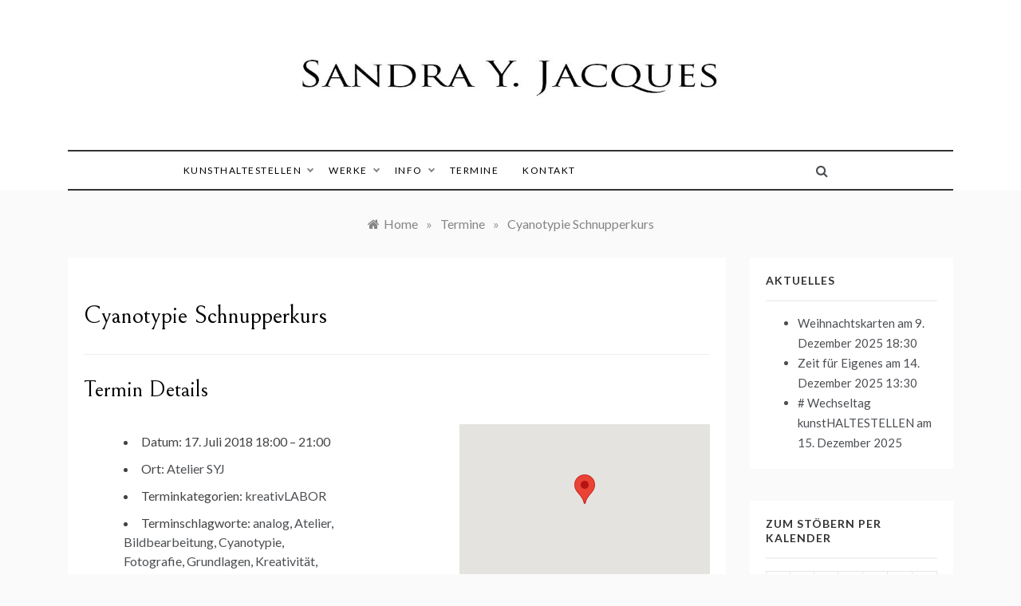

--- FILE ---
content_type: text/html; charset=UTF-8
request_url: https://www.dieweltimblick.de/events/termin/cyanotypie-schnupperkurs-11/
body_size: 16122
content:
<!doctype html>
<html lang="de">
<head><style>img.lazy{min-height:1px}</style><link href="https://www.dieweltimblick.de/wp-content/plugins/w3-total-cache/pub/js/lazyload.min.js" as="script">
	<meta charset="UTF-8">
	<meta name="viewport" content="width=device-width, initial-scale=1">
	<link rel="profile" href="https://gmpg.org/xfn/11">
	<meta name='robots' content='index, follow, max-image-preview:large, max-snippet:-1, max-video-preview:-1' />
	<style>img:is([sizes="auto" i], [sizes^="auto," i]) { contain-intrinsic-size: 3000px 1500px }</style>
	
	<!-- This site is optimized with the Yoast SEO plugin v26.2 - https://yoast.com/wordpress/plugins/seo/ -->
	<title>Cyanotypie Schnupperkurs | Sandra Y. Jacques</title>
	<link rel="canonical" href="https://www.dieweltimblick.de/events/termin/cyanotypie-schnupperkurs-11/" />
	<meta property="og:locale" content="de_DE" />
	<meta property="og:type" content="article" />
	<meta property="og:title" content="Cyanotypie Schnupperkurs | Sandra Y. Jacques" />
	<meta property="og:description" content="Termin Details Datum: 17. Juli 2018 18:00 &ndash; 21:00 Ort: Atelier SYJ Terminkategorien: kreativLABOR Terminschlagworte: analog, Atelier, Bildbearbeitung, Cyanotypie, Fotografie, Grundlagen, Kreativität, Schnupperkurs, Wahrnehmung Bereits 1842," />
	<meta property="og:url" content="https://www.dieweltimblick.de/events/termin/cyanotypie-schnupperkurs-11/" />
	<meta property="og:site_name" content="Sandra Y. Jacques" />
	<meta property="article:publisher" content="https://de-de.facebook.com/dieweltimblick" />
	<meta property="og:image" content="http://www.dieweltimblick.de/wp-content/uploads/2017/11/cysommer2018-1024x297.jpg" />
	<meta name="twitter:card" content="summary_large_image" />
	<meta name="twitter:label1" content="Geschätzte Lesezeit" />
	<meta name="twitter:data1" content="1 Minute" />
	<script type="application/ld+json" class="yoast-schema-graph">{"@context":"https://schema.org","@graph":[{"@type":"WebPage","@id":"https://www.dieweltimblick.de/events/termin/cyanotypie-schnupperkurs-11/","url":"https://www.dieweltimblick.de/events/termin/cyanotypie-schnupperkurs-11/","name":"Cyanotypie Schnupperkurs | Sandra Y. Jacques","isPartOf":{"@id":"https://www.dieweltimblick.de/#website"},"primaryImageOfPage":{"@id":"https://www.dieweltimblick.de/events/termin/cyanotypie-schnupperkurs-11/#primaryimage"},"image":{"@id":"https://www.dieweltimblick.de/events/termin/cyanotypie-schnupperkurs-11/#primaryimage"},"thumbnailUrl":"http://www.dieweltimblick.de/wp-content/uploads/2017/11/cysommer2018-1024x297.jpg","datePublished":"2018-03-24T14:53:12+00:00","breadcrumb":{"@id":"https://www.dieweltimblick.de/events/termin/cyanotypie-schnupperkurs-11/#breadcrumb"},"inLanguage":"de","potentialAction":[{"@type":"ReadAction","target":["https://www.dieweltimblick.de/events/termin/cyanotypie-schnupperkurs-11/"]}]},{"@type":"ImageObject","inLanguage":"de","@id":"https://www.dieweltimblick.de/events/termin/cyanotypie-schnupperkurs-11/#primaryimage","url":"http://www.dieweltimblick.de/wp-content/uploads/2017/11/cysommer2018-1024x297.jpg","contentUrl":"http://www.dieweltimblick.de/wp-content/uploads/2017/11/cysommer2018-1024x297.jpg"},{"@type":"BreadcrumbList","@id":"https://www.dieweltimblick.de/events/termin/cyanotypie-schnupperkurs-11/#breadcrumb","itemListElement":[{"@type":"ListItem","position":1,"name":"Startseite","item":"https://www.dieweltimblick.de/"},{"@type":"ListItem","position":2,"name":"Termine","item":"https://www.dieweltimblick.de/events/termine/"},{"@type":"ListItem","position":3,"name":"Cyanotypie Schnupperkurs"}]},{"@type":"WebSite","@id":"https://www.dieweltimblick.de/#website","url":"https://www.dieweltimblick.de/","name":"Sandra Y. Jacques","description":"Die Welt im Blick","publisher":{"@id":"https://www.dieweltimblick.de/#/schema/person/30f5924387dd51cd9c9de839f1aa6e69"},"alternateName":"Sandra Jacques","potentialAction":[{"@type":"SearchAction","target":{"@type":"EntryPoint","urlTemplate":"https://www.dieweltimblick.de/?s={search_term_string}"},"query-input":{"@type":"PropertyValueSpecification","valueRequired":true,"valueName":"search_term_string"}}],"inLanguage":"de"},{"@type":["Person","Organization"],"@id":"https://www.dieweltimblick.de/#/schema/person/30f5924387dd51cd9c9de839f1aa6e69","name":"Sandra Jacques","image":{"@type":"ImageObject","inLanguage":"de","@id":"https://www.dieweltimblick.de/#/schema/person/image/","url":"https://www.dieweltimblick.de/wp-content/uploads/2022/07/cropped-syj-schriftzug.jpg","contentUrl":"https://www.dieweltimblick.de/wp-content/uploads/2022/07/cropped-syj-schriftzug.jpg","width":1000,"height":126,"caption":"Sandra Jacques"},"logo":{"@id":"https://www.dieweltimblick.de/#/schema/person/image/"},"sameAs":["https://de-de.facebook.com/dieweltimblick","https://www.instagram.com/hexenwunsch","https://de.linkedin.com/in/sandra-y-jacques","https://www.pinterest.de/sandrayjacques"]}]}</script>
	<!-- / Yoast SEO plugin. -->


<link rel='dns-prefetch' href='//www.dieweltimblick.de' />
<link rel='dns-prefetch' href='//fonts.googleapis.com' />
<link rel='preconnect' href='//c0.wp.com' />
<link rel="alternate" type="application/rss+xml" title="Sandra Y. Jacques &raquo; Feed" href="https://www.dieweltimblick.de/feed/" />
<link rel="alternate" type="application/rss+xml" title="Sandra Y. Jacques &raquo; Kommentar-Feed" href="https://www.dieweltimblick.de/comments/feed/" />
<script type="text/javascript">
/* <![CDATA[ */
window._wpemojiSettings = {"baseUrl":"https:\/\/s.w.org\/images\/core\/emoji\/16.0.1\/72x72\/","ext":".png","svgUrl":"https:\/\/s.w.org\/images\/core\/emoji\/16.0.1\/svg\/","svgExt":".svg","source":{"concatemoji":"https:\/\/www.dieweltimblick.de\/wp-includes\/js\/wp-emoji-release.min.js?ver=6.8.2"}};
/*! This file is auto-generated */
!function(s,n){var o,i,e;function c(e){try{var t={supportTests:e,timestamp:(new Date).valueOf()};sessionStorage.setItem(o,JSON.stringify(t))}catch(e){}}function p(e,t,n){e.clearRect(0,0,e.canvas.width,e.canvas.height),e.fillText(t,0,0);var t=new Uint32Array(e.getImageData(0,0,e.canvas.width,e.canvas.height).data),a=(e.clearRect(0,0,e.canvas.width,e.canvas.height),e.fillText(n,0,0),new Uint32Array(e.getImageData(0,0,e.canvas.width,e.canvas.height).data));return t.every(function(e,t){return e===a[t]})}function u(e,t){e.clearRect(0,0,e.canvas.width,e.canvas.height),e.fillText(t,0,0);for(var n=e.getImageData(16,16,1,1),a=0;a<n.data.length;a++)if(0!==n.data[a])return!1;return!0}function f(e,t,n,a){switch(t){case"flag":return n(e,"\ud83c\udff3\ufe0f\u200d\u26a7\ufe0f","\ud83c\udff3\ufe0f\u200b\u26a7\ufe0f")?!1:!n(e,"\ud83c\udde8\ud83c\uddf6","\ud83c\udde8\u200b\ud83c\uddf6")&&!n(e,"\ud83c\udff4\udb40\udc67\udb40\udc62\udb40\udc65\udb40\udc6e\udb40\udc67\udb40\udc7f","\ud83c\udff4\u200b\udb40\udc67\u200b\udb40\udc62\u200b\udb40\udc65\u200b\udb40\udc6e\u200b\udb40\udc67\u200b\udb40\udc7f");case"emoji":return!a(e,"\ud83e\udedf")}return!1}function g(e,t,n,a){var r="undefined"!=typeof WorkerGlobalScope&&self instanceof WorkerGlobalScope?new OffscreenCanvas(300,150):s.createElement("canvas"),o=r.getContext("2d",{willReadFrequently:!0}),i=(o.textBaseline="top",o.font="600 32px Arial",{});return e.forEach(function(e){i[e]=t(o,e,n,a)}),i}function t(e){var t=s.createElement("script");t.src=e,t.defer=!0,s.head.appendChild(t)}"undefined"!=typeof Promise&&(o="wpEmojiSettingsSupports",i=["flag","emoji"],n.supports={everything:!0,everythingExceptFlag:!0},e=new Promise(function(e){s.addEventListener("DOMContentLoaded",e,{once:!0})}),new Promise(function(t){var n=function(){try{var e=JSON.parse(sessionStorage.getItem(o));if("object"==typeof e&&"number"==typeof e.timestamp&&(new Date).valueOf()<e.timestamp+604800&&"object"==typeof e.supportTests)return e.supportTests}catch(e){}return null}();if(!n){if("undefined"!=typeof Worker&&"undefined"!=typeof OffscreenCanvas&&"undefined"!=typeof URL&&URL.createObjectURL&&"undefined"!=typeof Blob)try{var e="postMessage("+g.toString()+"("+[JSON.stringify(i),f.toString(),p.toString(),u.toString()].join(",")+"));",a=new Blob([e],{type:"text/javascript"}),r=new Worker(URL.createObjectURL(a),{name:"wpTestEmojiSupports"});return void(r.onmessage=function(e){c(n=e.data),r.terminate(),t(n)})}catch(e){}c(n=g(i,f,p,u))}t(n)}).then(function(e){for(var t in e)n.supports[t]=e[t],n.supports.everything=n.supports.everything&&n.supports[t],"flag"!==t&&(n.supports.everythingExceptFlag=n.supports.everythingExceptFlag&&n.supports[t]);n.supports.everythingExceptFlag=n.supports.everythingExceptFlag&&!n.supports.flag,n.DOMReady=!1,n.readyCallback=function(){n.DOMReady=!0}}).then(function(){return e}).then(function(){var e;n.supports.everything||(n.readyCallback(),(e=n.source||{}).concatemoji?t(e.concatemoji):e.wpemoji&&e.twemoji&&(t(e.twemoji),t(e.wpemoji)))}))}((window,document),window._wpemojiSettings);
/* ]]> */
</script>
<link rel='stylesheet' id='jetpack_related-posts-css' href='https://c0.wp.com/p/jetpack/15.2/modules/related-posts/related-posts.css' type='text/css' media='all' />
<style id='wp-emoji-styles-inline-css' type='text/css'>

	img.wp-smiley, img.emoji {
		display: inline !important;
		border: none !important;
		box-shadow: none !important;
		height: 1em !important;
		width: 1em !important;
		margin: 0 0.07em !important;
		vertical-align: -0.1em !important;
		background: none !important;
		padding: 0 !important;
	}
</style>
<link rel='stylesheet' id='wp-block-library-css' href='https://c0.wp.com/c/6.8.2/wp-includes/css/dist/block-library/style.min.css' type='text/css' media='all' />
<style id='wp-block-library-theme-inline-css' type='text/css'>
.wp-block-audio :where(figcaption){color:#555;font-size:13px;text-align:center}.is-dark-theme .wp-block-audio :where(figcaption){color:#ffffffa6}.wp-block-audio{margin:0 0 1em}.wp-block-code{border:1px solid #ccc;border-radius:4px;font-family:Menlo,Consolas,monaco,monospace;padding:.8em 1em}.wp-block-embed :where(figcaption){color:#555;font-size:13px;text-align:center}.is-dark-theme .wp-block-embed :where(figcaption){color:#ffffffa6}.wp-block-embed{margin:0 0 1em}.blocks-gallery-caption{color:#555;font-size:13px;text-align:center}.is-dark-theme .blocks-gallery-caption{color:#ffffffa6}:root :where(.wp-block-image figcaption){color:#555;font-size:13px;text-align:center}.is-dark-theme :root :where(.wp-block-image figcaption){color:#ffffffa6}.wp-block-image{margin:0 0 1em}.wp-block-pullquote{border-bottom:4px solid;border-top:4px solid;color:currentColor;margin-bottom:1.75em}.wp-block-pullquote cite,.wp-block-pullquote footer,.wp-block-pullquote__citation{color:currentColor;font-size:.8125em;font-style:normal;text-transform:uppercase}.wp-block-quote{border-left:.25em solid;margin:0 0 1.75em;padding-left:1em}.wp-block-quote cite,.wp-block-quote footer{color:currentColor;font-size:.8125em;font-style:normal;position:relative}.wp-block-quote:where(.has-text-align-right){border-left:none;border-right:.25em solid;padding-left:0;padding-right:1em}.wp-block-quote:where(.has-text-align-center){border:none;padding-left:0}.wp-block-quote.is-large,.wp-block-quote.is-style-large,.wp-block-quote:where(.is-style-plain){border:none}.wp-block-search .wp-block-search__label{font-weight:700}.wp-block-search__button{border:1px solid #ccc;padding:.375em .625em}:where(.wp-block-group.has-background){padding:1.25em 2.375em}.wp-block-separator.has-css-opacity{opacity:.4}.wp-block-separator{border:none;border-bottom:2px solid;margin-left:auto;margin-right:auto}.wp-block-separator.has-alpha-channel-opacity{opacity:1}.wp-block-separator:not(.is-style-wide):not(.is-style-dots){width:100px}.wp-block-separator.has-background:not(.is-style-dots){border-bottom:none;height:1px}.wp-block-separator.has-background:not(.is-style-wide):not(.is-style-dots){height:2px}.wp-block-table{margin:0 0 1em}.wp-block-table td,.wp-block-table th{word-break:normal}.wp-block-table :where(figcaption){color:#555;font-size:13px;text-align:center}.is-dark-theme .wp-block-table :where(figcaption){color:#ffffffa6}.wp-block-video :where(figcaption){color:#555;font-size:13px;text-align:center}.is-dark-theme .wp-block-video :where(figcaption){color:#ffffffa6}.wp-block-video{margin:0 0 1em}:root :where(.wp-block-template-part.has-background){margin-bottom:0;margin-top:0;padding:1.25em 2.375em}
</style>
<style id='classic-theme-styles-inline-css' type='text/css'>
/*! This file is auto-generated */
.wp-block-button__link{color:#fff;background-color:#32373c;border-radius:9999px;box-shadow:none;text-decoration:none;padding:calc(.667em + 2px) calc(1.333em + 2px);font-size:1.125em}.wp-block-file__button{background:#32373c;color:#fff;text-decoration:none}
</style>
<link rel='stylesheet' id='mediaelement-css' href='https://c0.wp.com/c/6.8.2/wp-includes/js/mediaelement/mediaelementplayer-legacy.min.css' type='text/css' media='all' />
<link rel='stylesheet' id='wp-mediaelement-css' href='https://c0.wp.com/c/6.8.2/wp-includes/js/mediaelement/wp-mediaelement.min.css' type='text/css' media='all' />
<style id='jetpack-sharing-buttons-style-inline-css' type='text/css'>
.jetpack-sharing-buttons__services-list{display:flex;flex-direction:row;flex-wrap:wrap;gap:0;list-style-type:none;margin:5px;padding:0}.jetpack-sharing-buttons__services-list.has-small-icon-size{font-size:12px}.jetpack-sharing-buttons__services-list.has-normal-icon-size{font-size:16px}.jetpack-sharing-buttons__services-list.has-large-icon-size{font-size:24px}.jetpack-sharing-buttons__services-list.has-huge-icon-size{font-size:36px}@media print{.jetpack-sharing-buttons__services-list{display:none!important}}.editor-styles-wrapper .wp-block-jetpack-sharing-buttons{gap:0;padding-inline-start:0}ul.jetpack-sharing-buttons__services-list.has-background{padding:1.25em 2.375em}
</style>
<style id='global-styles-inline-css' type='text/css'>
:root{--wp--preset--aspect-ratio--square: 1;--wp--preset--aspect-ratio--4-3: 4/3;--wp--preset--aspect-ratio--3-4: 3/4;--wp--preset--aspect-ratio--3-2: 3/2;--wp--preset--aspect-ratio--2-3: 2/3;--wp--preset--aspect-ratio--16-9: 16/9;--wp--preset--aspect-ratio--9-16: 9/16;--wp--preset--color--black: #000000;--wp--preset--color--cyan-bluish-gray: #abb8c3;--wp--preset--color--white: #ffffff;--wp--preset--color--pale-pink: #f78da7;--wp--preset--color--vivid-red: #cf2e2e;--wp--preset--color--luminous-vivid-orange: #ff6900;--wp--preset--color--luminous-vivid-amber: #fcb900;--wp--preset--color--light-green-cyan: #7bdcb5;--wp--preset--color--vivid-green-cyan: #00d084;--wp--preset--color--pale-cyan-blue: #8ed1fc;--wp--preset--color--vivid-cyan-blue: #0693e3;--wp--preset--color--vivid-purple: #9b51e0;--wp--preset--gradient--vivid-cyan-blue-to-vivid-purple: linear-gradient(135deg,rgba(6,147,227,1) 0%,rgb(155,81,224) 100%);--wp--preset--gradient--light-green-cyan-to-vivid-green-cyan: linear-gradient(135deg,rgb(122,220,180) 0%,rgb(0,208,130) 100%);--wp--preset--gradient--luminous-vivid-amber-to-luminous-vivid-orange: linear-gradient(135deg,rgba(252,185,0,1) 0%,rgba(255,105,0,1) 100%);--wp--preset--gradient--luminous-vivid-orange-to-vivid-red: linear-gradient(135deg,rgba(255,105,0,1) 0%,rgb(207,46,46) 100%);--wp--preset--gradient--very-light-gray-to-cyan-bluish-gray: linear-gradient(135deg,rgb(238,238,238) 0%,rgb(169,184,195) 100%);--wp--preset--gradient--cool-to-warm-spectrum: linear-gradient(135deg,rgb(74,234,220) 0%,rgb(151,120,209) 20%,rgb(207,42,186) 40%,rgb(238,44,130) 60%,rgb(251,105,98) 80%,rgb(254,248,76) 100%);--wp--preset--gradient--blush-light-purple: linear-gradient(135deg,rgb(255,206,236) 0%,rgb(152,150,240) 100%);--wp--preset--gradient--blush-bordeaux: linear-gradient(135deg,rgb(254,205,165) 0%,rgb(254,45,45) 50%,rgb(107,0,62) 100%);--wp--preset--gradient--luminous-dusk: linear-gradient(135deg,rgb(255,203,112) 0%,rgb(199,81,192) 50%,rgb(65,88,208) 100%);--wp--preset--gradient--pale-ocean: linear-gradient(135deg,rgb(255,245,203) 0%,rgb(182,227,212) 50%,rgb(51,167,181) 100%);--wp--preset--gradient--electric-grass: linear-gradient(135deg,rgb(202,248,128) 0%,rgb(113,206,126) 100%);--wp--preset--gradient--midnight: linear-gradient(135deg,rgb(2,3,129) 0%,rgb(40,116,252) 100%);--wp--preset--font-size--small: 16px;--wp--preset--font-size--medium: 20px;--wp--preset--font-size--large: 25px;--wp--preset--font-size--x-large: 42px;--wp--preset--font-size--larger: 35px;--wp--preset--spacing--20: 0.44rem;--wp--preset--spacing--30: 0.67rem;--wp--preset--spacing--40: 1rem;--wp--preset--spacing--50: 1.5rem;--wp--preset--spacing--60: 2.25rem;--wp--preset--spacing--70: 3.38rem;--wp--preset--spacing--80: 5.06rem;--wp--preset--shadow--natural: 6px 6px 9px rgba(0, 0, 0, 0.2);--wp--preset--shadow--deep: 12px 12px 50px rgba(0, 0, 0, 0.4);--wp--preset--shadow--sharp: 6px 6px 0px rgba(0, 0, 0, 0.2);--wp--preset--shadow--outlined: 6px 6px 0px -3px rgba(255, 255, 255, 1), 6px 6px rgba(0, 0, 0, 1);--wp--preset--shadow--crisp: 6px 6px 0px rgba(0, 0, 0, 1);}:where(.is-layout-flex){gap: 0.5em;}:where(.is-layout-grid){gap: 0.5em;}body .is-layout-flex{display: flex;}.is-layout-flex{flex-wrap: wrap;align-items: center;}.is-layout-flex > :is(*, div){margin: 0;}body .is-layout-grid{display: grid;}.is-layout-grid > :is(*, div){margin: 0;}:where(.wp-block-columns.is-layout-flex){gap: 2em;}:where(.wp-block-columns.is-layout-grid){gap: 2em;}:where(.wp-block-post-template.is-layout-flex){gap: 1.25em;}:where(.wp-block-post-template.is-layout-grid){gap: 1.25em;}.has-black-color{color: var(--wp--preset--color--black) !important;}.has-cyan-bluish-gray-color{color: var(--wp--preset--color--cyan-bluish-gray) !important;}.has-white-color{color: var(--wp--preset--color--white) !important;}.has-pale-pink-color{color: var(--wp--preset--color--pale-pink) !important;}.has-vivid-red-color{color: var(--wp--preset--color--vivid-red) !important;}.has-luminous-vivid-orange-color{color: var(--wp--preset--color--luminous-vivid-orange) !important;}.has-luminous-vivid-amber-color{color: var(--wp--preset--color--luminous-vivid-amber) !important;}.has-light-green-cyan-color{color: var(--wp--preset--color--light-green-cyan) !important;}.has-vivid-green-cyan-color{color: var(--wp--preset--color--vivid-green-cyan) !important;}.has-pale-cyan-blue-color{color: var(--wp--preset--color--pale-cyan-blue) !important;}.has-vivid-cyan-blue-color{color: var(--wp--preset--color--vivid-cyan-blue) !important;}.has-vivid-purple-color{color: var(--wp--preset--color--vivid-purple) !important;}.has-black-background-color{background-color: var(--wp--preset--color--black) !important;}.has-cyan-bluish-gray-background-color{background-color: var(--wp--preset--color--cyan-bluish-gray) !important;}.has-white-background-color{background-color: var(--wp--preset--color--white) !important;}.has-pale-pink-background-color{background-color: var(--wp--preset--color--pale-pink) !important;}.has-vivid-red-background-color{background-color: var(--wp--preset--color--vivid-red) !important;}.has-luminous-vivid-orange-background-color{background-color: var(--wp--preset--color--luminous-vivid-orange) !important;}.has-luminous-vivid-amber-background-color{background-color: var(--wp--preset--color--luminous-vivid-amber) !important;}.has-light-green-cyan-background-color{background-color: var(--wp--preset--color--light-green-cyan) !important;}.has-vivid-green-cyan-background-color{background-color: var(--wp--preset--color--vivid-green-cyan) !important;}.has-pale-cyan-blue-background-color{background-color: var(--wp--preset--color--pale-cyan-blue) !important;}.has-vivid-cyan-blue-background-color{background-color: var(--wp--preset--color--vivid-cyan-blue) !important;}.has-vivid-purple-background-color{background-color: var(--wp--preset--color--vivid-purple) !important;}.has-black-border-color{border-color: var(--wp--preset--color--black) !important;}.has-cyan-bluish-gray-border-color{border-color: var(--wp--preset--color--cyan-bluish-gray) !important;}.has-white-border-color{border-color: var(--wp--preset--color--white) !important;}.has-pale-pink-border-color{border-color: var(--wp--preset--color--pale-pink) !important;}.has-vivid-red-border-color{border-color: var(--wp--preset--color--vivid-red) !important;}.has-luminous-vivid-orange-border-color{border-color: var(--wp--preset--color--luminous-vivid-orange) !important;}.has-luminous-vivid-amber-border-color{border-color: var(--wp--preset--color--luminous-vivid-amber) !important;}.has-light-green-cyan-border-color{border-color: var(--wp--preset--color--light-green-cyan) !important;}.has-vivid-green-cyan-border-color{border-color: var(--wp--preset--color--vivid-green-cyan) !important;}.has-pale-cyan-blue-border-color{border-color: var(--wp--preset--color--pale-cyan-blue) !important;}.has-vivid-cyan-blue-border-color{border-color: var(--wp--preset--color--vivid-cyan-blue) !important;}.has-vivid-purple-border-color{border-color: var(--wp--preset--color--vivid-purple) !important;}.has-vivid-cyan-blue-to-vivid-purple-gradient-background{background: var(--wp--preset--gradient--vivid-cyan-blue-to-vivid-purple) !important;}.has-light-green-cyan-to-vivid-green-cyan-gradient-background{background: var(--wp--preset--gradient--light-green-cyan-to-vivid-green-cyan) !important;}.has-luminous-vivid-amber-to-luminous-vivid-orange-gradient-background{background: var(--wp--preset--gradient--luminous-vivid-amber-to-luminous-vivid-orange) !important;}.has-luminous-vivid-orange-to-vivid-red-gradient-background{background: var(--wp--preset--gradient--luminous-vivid-orange-to-vivid-red) !important;}.has-very-light-gray-to-cyan-bluish-gray-gradient-background{background: var(--wp--preset--gradient--very-light-gray-to-cyan-bluish-gray) !important;}.has-cool-to-warm-spectrum-gradient-background{background: var(--wp--preset--gradient--cool-to-warm-spectrum) !important;}.has-blush-light-purple-gradient-background{background: var(--wp--preset--gradient--blush-light-purple) !important;}.has-blush-bordeaux-gradient-background{background: var(--wp--preset--gradient--blush-bordeaux) !important;}.has-luminous-dusk-gradient-background{background: var(--wp--preset--gradient--luminous-dusk) !important;}.has-pale-ocean-gradient-background{background: var(--wp--preset--gradient--pale-ocean) !important;}.has-electric-grass-gradient-background{background: var(--wp--preset--gradient--electric-grass) !important;}.has-midnight-gradient-background{background: var(--wp--preset--gradient--midnight) !important;}.has-small-font-size{font-size: var(--wp--preset--font-size--small) !important;}.has-medium-font-size{font-size: var(--wp--preset--font-size--medium) !important;}.has-large-font-size{font-size: var(--wp--preset--font-size--large) !important;}.has-x-large-font-size{font-size: var(--wp--preset--font-size--x-large) !important;}
:where(.wp-block-post-template.is-layout-flex){gap: 1.25em;}:where(.wp-block-post-template.is-layout-grid){gap: 1.25em;}
:where(.wp-block-columns.is-layout-flex){gap: 2em;}:where(.wp-block-columns.is-layout-grid){gap: 2em;}
:root :where(.wp-block-pullquote){font-size: 1.5em;line-height: 1.6;}
</style>
<link rel='stylesheet' id='promos-body-css' href='//fonts.googleapis.com/css?family=Lato:400,500,700&#038;display=swap' type='text/css' media='all' />
<link rel='stylesheet' id='promos-heading-css' href='//fonts.googleapis.com/css2?family=Bellefair&#038;display=swap' type='text/css' media='all' />
<link rel='stylesheet' id='promos-sign-css' href='//fonts.googleapis.com/css?family=Monsieur+La+Doulaise&#038;display=swap' type='text/css' media='all' />
<link rel='stylesheet' id='font-awesome-css' href='https://www.dieweltimblick.de/wp-content/themes/promos/css/font-awesome.min.css?ver=4.5.0' type='text/css' media='all' />
<link rel='stylesheet' id='grid-css-css' href='https://www.dieweltimblick.de/wp-content/themes/promos/css/bootstrap.css?ver=4.5.0' type='text/css' media='all' />
<link rel='stylesheet' id='slick-css' href='https://www.dieweltimblick.de/wp-content/themes/promos/assets/css/slick.css?ver=4.5.0' type='text/css' media='all' />
<link rel='stylesheet' id='promos-style-css' href='https://www.dieweltimblick.de/wp-content/themes/promos/style.css?ver=6.8.2' type='text/css' media='all' />
<style id='promos-style-inline-css' type='text/css'>
.byline, .comments-link { clip: rect(1px, 1px, 1px, 1px); height: 1px; position: absolute; overflow: hidden; width: 1px; }

            #toTop,
            a.effect:before,
            .mc4wp-form-fields input[type='submit'],
            .show-more,
            .modern-slider .slide-wrap .more-btn,
            a.link-format, .comment-form #submit,
            .comment-form #submit:hover, 
            .comment-form #submit:focus,
            .meta_bottom .post-share a:hover,
            .pagination .page-numbers.current,
            .modern-slider .slick-dots li.slick-active button,
            .tabs-nav li:before,
            .footer-wrap .widget-title:after,
            .post-slider-section .s-cat,
            .bottom-caption .slick-current .slider-items span,
            aarticle.format-status .post-content .post-format::after,
            article.format-chat .post-content .post-format::after, 
            article.format-link .post-content .post-format::after,
            article.format-standard .post-content .post-format::after, 
            article.format-image .post-content .post-format::after, 
            article.hentry.sticky .post-content .post-format::after, 
            article.format-video .post-content .post-format::after, 
            article.format-gallery .post-content .post-format::after, 
            article.format-audio .post-content .post-format::after, 
            article.format-quote .post-content .post-format::after,
            .post-excerpt .more-link { 
                background-color: #af9b00; 
                border-color: #af9b00;
            }
            #author:active, 
            #email:active, 
            #url:active, 
            #comment:active, 
            #author:focus, 
            #email:focus, 
            #url:focus, 
            #comment:focus,
            #author:hover, 
            #email:hover, 
            #url:hover, 
            #comment:hover{  
                border-color: #af9b00;
            }
            .comment-form .logged-in-as a:last-child:hover, 
            .comment-form .logged-in-as a:last-child:focus,
            .post-cats > span a:hover, 
            .post-cats > span a:focus,
            .main-header a:hover, 
            .main-header a:focus, 
            .main-header a:active,
            .top-menu > ul > li > a:hover,
            .main-menu ul ul li:hover > a,
            .main-menu ul li.current-menu-item > a, 
            .header-2 .main-menu > ul > li.current-menu-item > a,
            .main-menu ul li:hover > a,
            .post-navigation .nav-links a:hover, 
            .post-navigation .nav-links a:focus,
            .tabs-nav li.tab-active a, 
            .tabs-nav li.tab-active,
            .tabs-nav li.tab-active a, 
            .tabs-nav li.tab-active,
            ul.trail-items li a:hover span,
            .author-socials a:hover,
            .post-date a:focus, 
            .post-date a:hover,
            .post-excerpt a:hover, 
            .post-excerpt a:focus, 
            .content a:hover, 
            .content a:focus,
            .post-footer > span a:hover, 
            .post-footer > span a:focus,
            .widget a:hover, 
            .widget a:focus,
            .footer-menu li a:hover, 
            .footer-menu li a:focus,
            .footer-social-links a:hover,
            .footer-social-links a:focus,
            .site-footer a:hover, 
            .tags-links a,
            .tags-links i,
            .post-cats > span i,
            .promo-three .post-category a,
            .site-footer a:focus, .content-area p a{ 
                color : #af9b00; 
            }
            .header-1 .head_one .logo{ 
                max-width : 700px; 
            }
            .header-image:before { 
                background-color : #d1d1d1; 
            }
            .header-image:before { 
                opacity : 0.1; 
            }
            .header-1 .header-image .head_one { 
                min-height : 89px; 
            }
</style>
<link rel='stylesheet' id='newsletter-css' href='https://www.dieweltimblick.de/wp-content/plugins/newsletter/style.css?ver=9.0.7' type='text/css' media='all' />
<script type="text/javascript" id="jetpack_related-posts-js-extra">
/* <![CDATA[ */
var related_posts_js_options = {"post_heading":"h4"};
/* ]]> */
</script>
<script type="text/javascript" src="https://c0.wp.com/p/jetpack/15.2/_inc/build/related-posts/related-posts.min.js" id="jetpack_related-posts-js"></script>
<script type="text/javascript" src="https://c0.wp.com/c/6.8.2/wp-includes/js/jquery/jquery.min.js" id="jquery-core-js"></script>
<script type="text/javascript" src="https://c0.wp.com/c/6.8.2/wp-includes/js/jquery/jquery-migrate.min.js" id="jquery-migrate-js"></script>
<script type="text/javascript" src="https://www.dieweltimblick.de/wp-content/themes/promos/assets/js/slick.js?ver=4.6.0" id="slick-js"></script>
<link rel="https://api.w.org/" href="https://www.dieweltimblick.de/wp-json/" /><link rel="EditURI" type="application/rsd+xml" title="RSD" href="https://www.dieweltimblick.de/xmlrpc.php?rsd" />
<meta name="generator" content="WordPress 6.8.2" />
<link rel='shortlink' href='https://www.dieweltimblick.de/?p=2085' />
<link rel="alternate" title="oEmbed (JSON)" type="application/json+oembed" href="https://www.dieweltimblick.de/wp-json/oembed/1.0/embed?url=https%3A%2F%2Fwww.dieweltimblick.de%2Fevents%2Ftermin%2Fcyanotypie-schnupperkurs-11%2F" />
<link rel="alternate" title="oEmbed (XML)" type="text/xml+oembed" href="https://www.dieweltimblick.de/wp-json/oembed/1.0/embed?url=https%3A%2F%2Fwww.dieweltimblick.de%2Fevents%2Ftermin%2Fcyanotypie-schnupperkurs-11%2F&#038;format=xml" />
		<style type="text/css">
					.site-title,
			.site-description {
				position: absolute;
				clip: rect(1px, 1px, 1px, 1px);
			}
				</style>
		<link rel="icon" href="https://www.dieweltimblick.de/wp-content/uploads/2017/10/ico-logo512-1-100x100.png" sizes="32x32" />
<link rel="icon" href="https://www.dieweltimblick.de/wp-content/uploads/2017/10/ico-logo512-1.png" sizes="192x192" />
<link rel="apple-touch-icon" href="https://www.dieweltimblick.de/wp-content/uploads/2017/10/ico-logo512-1.png" />
<meta name="msapplication-TileImage" content="https://www.dieweltimblick.de/wp-content/uploads/2017/10/ico-logo512-1.png" />
</head>

<body class="wp-singular event-template-default single single-event postid-2085 wp-custom-logo wp-embed-responsive wp-theme-promos at-sticky-sidebar single-right-sidebar right-sidebar author-hidden comment-hidden">
<div id="page" class="site ">
	<a class="skip-link screen-reader-text" href="#content">Skip to content</a>

	
<header class="header-1">	
		<section class="main-header  lazy" style="background-image:url(); background-size: cover; background-position: center; background-repeat: no-repeat;" data-bg="">
		<div class="head_one clearfix">
			<div class="container">
				<div class="logo">
					<a href="https://www.dieweltimblick.de/" class="custom-logo-link" rel="home"><img width="1000" height="126" src="data:image/svg+xml,%3Csvg%20xmlns='http://www.w3.org/2000/svg'%20viewBox='0%200%201000%20126'%3E%3C/svg%3E" data-src="https://www.dieweltimblick.de/wp-content/uploads/2022/07/cropped-syj-schriftzug.jpg" class="custom-logo lazy" alt="Sandra Y. Jacques" decoding="async" fetchpriority="high" data-srcset="https://www.dieweltimblick.de/wp-content/uploads/2022/07/cropped-syj-schriftzug.jpg 1000w, https://www.dieweltimblick.de/wp-content/uploads/2022/07/cropped-syj-schriftzug-300x38.jpg 300w, https://www.dieweltimblick.de/wp-content/uploads/2022/07/cropped-syj-schriftzug-768x97.jpg 768w" data-sizes="(max-width: 1000px) 100vw, 1000px" /></a>					<h1 class="site-title"><a href="https://www.dieweltimblick.de/" rel="home">Sandra Y. Jacques</a></h1>
										<p class="site-description">Die Welt im Blick</p>
							</div><!-- .site-logo -->
		</div>
	</div>
	<div class="menu-area">
		<div class="container">					
			<nav id="site-navigation">
				<button class="bar-menu">
											<span class="berger"><span></span></span>
										</button>
				<div class="main-menu menu-caret">
					<ul id="primary-menu" class=""><li id="menu-item-42659" class="menu-item menu-item-type-post_type menu-item-object-page menu-item-has-children menu-item-42659"><a href="https://www.dieweltimblick.de/kunsthaltestellen/">kunstHALTESTELLEN</a>
<ul class="sub-menu">
	<li id="menu-item-42809" class="menu-item menu-item-type-post_type menu-item-object-page menu-item-42809"><a href="https://www.dieweltimblick.de/kunsthaltestellen/informationen/">Informationen</a></li>
	<li id="menu-item-42822" class="menu-item menu-item-type-post_type menu-item-object-page menu-item-42822"><a href="https://www.dieweltimblick.de/kunsthaltestellen/standorte/">Standorte</a></li>
	<li id="menu-item-42879" class="menu-item menu-item-type-post_type menu-item-object-page menu-item-42879"><a href="https://www.dieweltimblick.de/kunsthaltestellen/aktuelle-kunst/">aktuelle Kunst</a></li>
	<li id="menu-item-42878" class="menu-item menu-item-type-post_type menu-item-object-page menu-item-42878"><a href="https://www.dieweltimblick.de/kunsthaltestellen/termine-veranstaltungen/">Termine &amp; Veranstaltungen</a></li>
	<li id="menu-item-42778" class="menu-item menu-item-type-post_type menu-item-object-page menu-item-42778"><a href="https://www.dieweltimblick.de/kunsthaltestellen/bewerberfragebogen/">BewerberFragebogen</a></li>
	<li id="menu-item-42876" class="menu-item menu-item-type-post_type menu-item-object-page menu-item-42876"><a href="https://www.dieweltimblick.de/kunsthaltestellen/sponsoren-foerderer/">Sponsoren &amp; Förderer</a></li>
	<li id="menu-item-42877" class="menu-item menu-item-type-post_type menu-item-object-page menu-item-42877"><a href="https://www.dieweltimblick.de/kunsthaltestellen/archiv/">Archiv</a></li>
</ul>
</li>
<li id="menu-item-2593" class="menu-item menu-item-type-post_type menu-item-object-page menu-item-has-children menu-item-2593"><a href="https://www.dieweltimblick.de/werke/">Werke</a>
<ul class="sub-menu">
	<li id="menu-item-2585" class="menu-item menu-item-type-post_type menu-item-object-page menu-item-2585"><a href="https://www.dieweltimblick.de/fotografie/">Fotografie</a></li>
	<li id="menu-item-2584" class="menu-item menu-item-type-post_type menu-item-object-page menu-item-2584"><a href="https://www.dieweltimblick.de/cyanotypie/">Cyanotypie</a></li>
	<li id="menu-item-2583" class="menu-item menu-item-type-post_type menu-item-object-page menu-item-2583"><a href="https://www.dieweltimblick.de/objekte/">Objekte</a></li>
	<li id="menu-item-2582" class="menu-item menu-item-type-post_type menu-item-object-page menu-item-2582"><a href="https://www.dieweltimblick.de/freie-arbeiten/">freie Arbeiten</a></li>
</ul>
</li>
<li id="menu-item-2611" class="menu-item menu-item-type-post_type menu-item-object-page menu-item-has-children menu-item-2611"><a href="https://www.dieweltimblick.de/info/">Info</a>
<ul class="sub-menu">
	<li id="menu-item-2587" class="menu-item menu-item-type-post_type menu-item-object-page menu-item-2587"><a href="https://www.dieweltimblick.de/portrait/">Sandra Y. Jacques</a></li>
	<li id="menu-item-2638" class="menu-item menu-item-type-post_type menu-item-object-page menu-item-2638"><a href="https://www.dieweltimblick.de/ausstellungen/">Ausstellungen</a></li>
	<li id="menu-item-42484" class="menu-item menu-item-type-post_type menu-item-object-page menu-item-42484"><a href="https://www.dieweltimblick.de/auszeichnungen-foerderungen/">Auszeichnungen/ Förderungen</a></li>
	<li id="menu-item-2713" class="menu-item menu-item-type-post_type menu-item-object-page menu-item-2713"><a href="https://www.dieweltimblick.de/referenzen/">Referenzen</a></li>
</ul>
</li>
<li id="menu-item-2594" class="menu-item menu-item-type-post_type menu-item-object-page menu-item-2594"><a href="https://www.dieweltimblick.de/kalender/" title="https://www.dieweltimblick.de/events/termine/">Termine</a></li>
<li id="menu-item-2589" class="menu-item menu-item-type-post_type menu-item-object-page menu-item-2589"><a href="https://www.dieweltimblick.de/kontakt/">Kontakt</a></li>
</ul>				</div>
				<div class="right-block d-flex align-items-center">
																<div class="search-wrapper">					
							<div class="search-box">
								<a href="javascript:void(0);" class="s_click"><i class="fa fa-search first_click" aria-hidden="true" style="display: block;"></i></a>
								<a href="javascript:void(0);" class="s_click"><i class="fa fa-times second_click" aria-hidden="true" style="display: none;"></i></a>
							</div>
							<div class="search-box-text">
								<form role="search" method="get" class="search-form" action="https://www.dieweltimblick.de/">
				<label>
					<span class="screen-reader-text">Suche nach:</span>
					<input type="search" class="search-field" placeholder="Suchen …" value="" name="s" />
				</label>
				<input type="submit" class="search-submit" value="Suchen" />
			</form>							</div>				
						</div>
									</div>
			</nav><!-- #site-navigation -->
		</div>
	</div>
</setion><!-- #masthead -->
</header>


	 
        
    <section id="content" class="site-content posts-container">
    <div class="container">
        <div class="row">
			<div class="breadcrumbs-wrap">
				<div role="navigation" aria-label="Breadcrumbs" class="breadcrumb-trail breadcrumbs" itemprop="breadcrumb"><ul class="trail-items" itemscope itemtype="http://schema.org/BreadcrumbList"><meta name="numberOfItems" content="3" /><meta name="itemListOrder" content="Ascending" /><li itemprop="itemListElement" itemscope itemtype="http://schema.org/ListItem" class="trail-item trail-begin"><a href="https://www.dieweltimblick.de/" rel="home" itemprop="item"><span itemprop="name">Home</span></a><meta itemprop="position" content="1" /></li><span class="delim">»</span><li itemprop="itemListElement" itemscope itemtype="http://schema.org/ListItem" class="trail-item"><a href="https://www.dieweltimblick.de/events/termine/" itemprop="item"><span itemprop="name">Termine</span></a><meta itemprop="position" content="2" /></li><span class="delim">»</span><li itemprop="itemListElement" itemscope itemtype="http://schema.org/ListItem" class="trail-item trail-end"><a href="https://www.dieweltimblick.de/events/termin/cyanotypie-schnupperkurs-11/" itemprop="item"><span itemprop="name">Cyanotypie Schnupperkurs</span></a><meta itemprop="position" content="3" /></li><span class="delim">»</span></ul></div> 
			</div>
			<div id="primary" class="col-lg-9 content-area">
				<main id="main" class="site-main">
					<article id="post-2085" class="post-2085 event type-event status-publish hentry event-venue-atelier-syj event-category-kreativlabor event-tag-analog event-tag-atelier event-tag-bildbearbeitung event-tag-cyanotypie event-tag-fotografie event-tag-grundlagen event-tag-kreativitaet event-tag-schnupperkurs event-tag-wahrnehmung">
    <div class="post-wrap">
                <div class="post-media">
                    </div>
                <div class="post-content">
            <div class="post-cats">
                            </div>
            <h1 class="post-title entry-title">Cyanotypie Schnupperkurs</h1>            <div class="post-date">
                            </div>

            <div class="content post-excerpt entry-content clearfix">
                
<div class="eventorganiser-event-meta">

	<hr>

	<!-- Event details -->
	<h4>Termin Details</h4>

	<!-- Is event recurring or a single event -->
	
	<ul class="eo-event-meta">

					<!-- Single event -->
			<li><strong>Datum:</strong> <time itemprop="startDate" datetime="2018-07-17T18:00:00+02:00">17. Juli 2018 18:00</time> &ndash; <time itemprop="endDate" datetime="2018-07-17T21:00:00+02:00">21:00</time></li>
		
					<li><strong>Ort:</strong> <a href="https://www.dieweltimblick.de/events/orte/atelier-syj/"> Atelier SYJ</a></li>
		
					<li><strong>Terminkategorien:</strong> <a href="https://www.dieweltimblick.de/events/kategorien/kreativlabor/" rel="tag">kreativLABOR</a></li>
		
					<li><strong>Terminschlagworte:</strong> <a href="https://www.dieweltimblick.de/events/schlagworte/analog/" rel="tag">analog</a>, <a href="https://www.dieweltimblick.de/events/schlagworte/atelier/" rel="tag">Atelier</a>, <a href="https://www.dieweltimblick.de/events/schlagworte/bildbearbeitung/" rel="tag">Bildbearbeitung</a>, <a href="https://www.dieweltimblick.de/events/schlagworte/cyanotypie/" rel="tag">Cyanotypie</a>, <a href="https://www.dieweltimblick.de/events/schlagworte/fotografie/" rel="tag">Fotografie</a>, <a href="https://www.dieweltimblick.de/events/schlagworte/grundlagen/" rel="tag">Grundlagen</a>, <a href="https://www.dieweltimblick.de/events/schlagworte/kreativitaet/" rel="tag">Kreativität</a>, <a href="https://www.dieweltimblick.de/events/schlagworte/schnupperkurs/" rel="tag">Schnupperkurs</a>, <a href="https://www.dieweltimblick.de/events/schlagworte/wahrnehmung/" rel="tag">Wahrnehmung</a></li>
		
		
		
	</ul>

	<!-- Does the event have a venue? -->
			<!-- Display map -->
		<div class="eo-event-venue-map">
			<div class='eo-venue-map googlemap' id='eo_venue_map-2' style='height:200px;width:100%;' ></div>		</div>
	

	<div style="clear:both"></div>

	<hr>

</div><!-- .entry-meta -->
<p><img decoding="async" class="aligncenter wp-image-2077 size-large lazy" src="data:image/svg+xml,%3Csvg%20xmlns='http://www.w3.org/2000/svg'%20viewBox='0%200%20640%20186'%3E%3C/svg%3E" data-src="https://www.dieweltimblick.de/wp-content/uploads/2017/11/cysommer2018-1024x297.jpg" alt="cysommer2018" width="640" height="186" data-srcset="https://www.dieweltimblick.de/wp-content/uploads/2017/11/cysommer2018-1024x297.jpg 1024w, https://www.dieweltimblick.de/wp-content/uploads/2017/11/cysommer2018-600x174.jpg 600w, https://www.dieweltimblick.de/wp-content/uploads/2017/11/cysommer2018-300x87.jpg 300w, https://www.dieweltimblick.de/wp-content/uploads/2017/11/cysommer2018-768x223.jpg 768w, https://www.dieweltimblick.de/wp-content/uploads/2017/11/cysommer2018-420x122.jpg 420w, https://www.dieweltimblick.de/wp-content/uploads/2017/11/cysommer2018-900x261.jpg 900w, https://www.dieweltimblick.de/wp-content/uploads/2017/11/cysommer2018.jpg 1748w" data-sizes="(max-width: 640px) 100vw, 640px" /></p>
<div>Bereits 1842, also vor genau 175 Jahren, wurde diese Technik von Sir John Herschel entwickelt und danach durch die erste Fotografin Anna Atkins angewandt.</div>
<div>Die britische Naturwissenschaftlerin dokumentierte Farne und andere Pflanzen mit Cyanotypien und machte durch ihre Bücher diese fotografische Technik bekannt.</div>
<div></div>
<div>Die mit freiem Pinselstrich in Handarbeit hergestellten Werke sind jeweils Unikate und begeistern durch ihre besondere Anmutung.</div>
<div>Nicht verwunderlich also, dass dieses fotografische Edeldruckverfahren sich auch heute wieder einer wachsenden Beliebtheit erfreut.</div>
<div>
<p>In diesem Schnupperkurs gebe ich einen Einblick in den Ablauf des Herstellungsprozesses.<br />
Wer an dieser Technik dann Gefallen findet, darf sich gerne auch zu meinem Wochenendworkshop anmelden ;-)</p>
</div>
<p>In einer kleinen Gruppengröße von 2-4 Teilnehmern bleibt genügend Zeit für Fragen zur Technik und den vielfältigen Veredelungsvarianten.<br />
Gemeinsam werden wir experimentieren und Variationen herstellen.</p>
<p>Kursgebühr: 50,-€ + Materialverbrauch</p>
<p>Anmeldung und Infos <a href="mailto:workshop@dieweltimblick.de?subject=Schnupperkurs%20Cyanotypie%2017.07.2018">per Mail</a> oder <a href="https://www.dieweltimblick.de/syj/">Telefonisch</a></p>

<div id='jp-relatedposts' class='jp-relatedposts' >
	<h3 class="jp-relatedposts-headline"><em>Ähnliche Beiträge</em></h3>
</div>            </div><!-- .entry-content -->
            <footer class="post-footer entry-footer">
                                        <div class="meta_bottom">
            <div class="post-share">
                <a data-tooltip="Share it" class="ts-share"  target="_blank" href="https://www.facebook.com/sharer/sharer.php?u=https://www.dieweltimblick.de/events/termin/cyanotypie-schnupperkurs-11/"><i class="fa fa-facebook"></i>Facebook</a>
                <a data-tooltip="Tweet it" class="ts-share"  target="_blank" href="http://twitter.com/share?text=Cyanotypie%20Schnupperkurs&#038;url=https://www.dieweltimblick.de/events/termin/cyanotypie-schnupperkurs-11/"><i
                            class="fa fa-twitter"></i> Twitter</a>
                <a data-tooltip="Pin it" class="ts-share"  target="_blank" href="http://pinterest.com/pin/create/button/?url=https://www.dieweltimblick.de/events/termin/cyanotypie-schnupperkurs-11/&#038;media=&#038;description=Cyanotypie%20Schnupperkurs"><i
                            class="fa fa-pinterest"></i>Pinterest</a>
                <a data-tooltip="Share Now" class="ts-share"  target="_blank" href="http://www.linkedin.com/shareArticle?mini=true&#038;title=Cyanotypie%20Schnupperkurs&#038;url=https://www.dieweltimblick.de/events/termin/cyanotypie-schnupperkurs-11/"><i class="fa fa-linkedin"></i>Linkedin</a>
            </div>
        </div>
                        
            </footer><!-- .entry-footer -->
                    </div>
    </div>
</article><!-- #post-2085 -->				</main><!-- #main -->
			</div><!-- #primary -->
			<aside id="secondary" class="col-lg-3 widget-area side-right">
	<div class="sidebar-area">
		<section id="eo_event_list_widget-3" class="widget EO_Event_List_Widget"><h2 class="widget-title">Aktuelles</h2>

	<ul  class="eo-events eo-events-widget" > 

		
			
			<li class="eo-event-venue-atelier-zum-glueck eo-event-cat-homberg eo-event-tag-atelier eo-event-tag-druck eo-event-tag-kreativitaet eo-event-tag-kunst eo-event-tag-malerei eo-event-tag-mixedmedia eo-event-tag-vhs-vogelsberg eo-event-future" >
				<a href="https://www.dieweltimblick.de/events/termin/weihnachtskarten/">Weihnachtskarten</a> am 9. Dezember 2025 18:30			</li>

		
			
			<li class="eo-event-venue-schloss-homberg eo-event-cat-ausstellungen eo-event-tag-ausstelung eo-event-tag-fotografie eo-event-tag-fuer-erwachsene eo-event-tag-kunst eo-event-tag-selbstbildfotografie eo-event-tag-wahrnehmung eo-event-future" >
				<a href="https://www.dieweltimblick.de/events/termin/zeit-fuer-eigenes-2/">Zeit für Eigenes</a> am 14. Dezember 2025 13:30			</li>

		
			
			<li class="eo-event-venue-atelier-zum-glueck eo-event-cat-kunsthaltestellen eo-event-tag-ausstelung eo-event-tag-homberg eo-event-tag-kunst eo-event-tag-kunstaktion eo-event-tag-kunsthaltestellen eo-event-tag-wechseltag eo-event-future eo-all-day" >
				<a href="https://www.dieweltimblick.de/events/termin/wechseltag/"># Wechseltag kunstHALTESTELLEN</a> am 15. Dezember 2025			</li>

		
	</ul>

</section><section id="eo_calendar_widget-2" class="widget widget_calendar eo_widget_calendar"><h2 class="widget-title">zum Stöbern per Kalender</h2><div id='eo_calendar_widget-2_content' class='eo-widget-cal-wrap' data-eo-widget-cal-id='eo_calendar_widget-2' ><table id='wp-calendar'><caption> Dezember 2025 </caption><thead><tr><th title='Montag' scope='col'>M</th><th title='Dienstag' scope='col'>D</th><th title='Mittwoch' scope='col'>M</th><th title='Donnerstag' scope='col'>D</th><th title='Freitag' scope='col'>F</th><th title='Samstag' scope='col'>S</th><th title='Sonntag' scope='col'>S</th></tr></thead><tbody><tr><td data-eo-wc-date='2025-12-01' class='eo-past-date'> 1 </td><td data-eo-wc-date='2025-12-02' class='eo-past-date'> 2 </td><td data-eo-wc-date='2025-12-03' class='eo-past-date'> 3 </td><td data-eo-wc-date='2025-12-04' class='eo-past-date'> 4 </td><td data-eo-wc-date='2025-12-05' class='eo-past-date'> 5 </td><td data-eo-wc-date='2025-12-06' class='eo-past-date'> 6 </td><td data-eo-wc-date='2025-12-07' class='today event eo-event-venue-schloss-homberg eo-event-cat-ausstellungen eo-event-tag-ausstelung eo-event-tag-fotografie eo-event-tag-fuer-erwachsene eo-event-tag-kunst eo-event-tag-selbstbildfotografie eo-event-tag-wahrnehmung eo-event-past'> <a title='Zeit für Eigenes' href='https://www.dieweltimblick.de/events/termin/zeit-fuer-eigenes-2/'> 7 </a></td></tr><tr><td data-eo-wc-date='2025-12-08' class='eo-future-date'> 8 </td><td data-eo-wc-date='2025-12-09' class='eo-future-date event eo-event-venue-atelier-zum-glueck eo-event-cat-homberg eo-event-tag-atelier eo-event-tag-druck eo-event-tag-kreativitaet eo-event-tag-kunst eo-event-tag-malerei eo-event-tag-mixedmedia eo-event-tag-vhs-vogelsberg eo-event-future'> <a title='Weihnachtskarten' href='https://www.dieweltimblick.de/events/termin/weihnachtskarten/'> 9 </a></td><td data-eo-wc-date='2025-12-10' class='eo-future-date'> 10 </td><td data-eo-wc-date='2025-12-11' class='eo-future-date'> 11 </td><td data-eo-wc-date='2025-12-12' class='eo-future-date'> 12 </td><td data-eo-wc-date='2025-12-13' class='eo-future-date'> 13 </td><td data-eo-wc-date='2025-12-14' class='eo-future-date event eo-event-venue-schloss-homberg eo-event-cat-ausstellungen eo-event-tag-ausstelung eo-event-tag-fotografie eo-event-tag-fuer-erwachsene eo-event-tag-kunst eo-event-tag-selbstbildfotografie eo-event-tag-wahrnehmung eo-event-future'> <a title='Zeit für Eigenes' href='https://www.dieweltimblick.de/events/termin/zeit-fuer-eigenes-2/'> 14 </a></td></tr><tr><td data-eo-wc-date='2025-12-15' class='eo-future-date event eo-event-venue-atelier-zum-glueck eo-event-cat-kunsthaltestellen eo-event-tag-ausstelung eo-event-tag-homberg eo-event-tag-kunst eo-event-tag-kunstaktion eo-event-tag-kunsthaltestellen eo-event-tag-wechseltag eo-event-future eo-all-day'> <a title='# Wechseltag kunstHALTESTELLEN' href='https://www.dieweltimblick.de/events/termin/wechseltag/'> 15 </a></td><td data-eo-wc-date='2025-12-16' class='eo-future-date'> 16 </td><td data-eo-wc-date='2025-12-17' class='eo-future-date'> 17 </td><td data-eo-wc-date='2025-12-18' class='eo-future-date'> 18 </td><td data-eo-wc-date='2025-12-19' class='eo-future-date'> 19 </td><td data-eo-wc-date='2025-12-20' class='eo-future-date'> 20 </td><td data-eo-wc-date='2025-12-21' class='eo-future-date'> 21 </td></tr><tr><td data-eo-wc-date='2025-12-22' class='eo-future-date'> 22 </td><td data-eo-wc-date='2025-12-23' class='eo-future-date'> 23 </td><td data-eo-wc-date='2025-12-24' class='eo-future-date'> 24 </td><td data-eo-wc-date='2025-12-25' class='eo-future-date'> 25 </td><td data-eo-wc-date='2025-12-26' class='eo-future-date'> 26 </td><td data-eo-wc-date='2025-12-27' class='eo-future-date'> 27 </td><td data-eo-wc-date='2025-12-28' class='eo-future-date'> 28 </td></tr><tr><td data-eo-wc-date='2025-12-29' class='eo-future-date'> 29 </td><td data-eo-wc-date='2025-12-30' class='eo-future-date'> 30 </td><td data-eo-wc-date='2025-12-31' class='eo-future-date'> 31 </td><td class="pad eo-after-month" colspan="1">&nbsp;</td><td class="pad eo-after-month" colspan="1">&nbsp;</td><td class="pad eo-after-month" colspan="1">&nbsp;</td><td class="pad eo-after-month" colspan="1">&nbsp;</td></tr></tbody><tfoot><tr>
				<td id='eo-widget-prev-month' colspan='3'><a title='Voriger Monat' href='https://www.dieweltimblick.de?eo_month=2025-11'>&laquo; Nov.</a></td>
				<td class='pad'>&nbsp;</td>
				<td id='eo-widget-next-month' colspan='3'><a title='Nächster Monat' href='https://www.dieweltimblick.de?eo_month=2026-01'> Jan. &raquo; </a></td>
			</tr></tfoot></table></div></section><section id="tag_cloud-2" class="widget widget_tag_cloud"><h2 class="widget-title">Fotografien gibt es zu folgenden Themen zu entdecken</h2><div class="tagcloud"><a href="https://www.dieweltimblick.de/tag/architektur/" class="tag-cloud-link tag-link-3 tag-link-position-1" style="font-size: 18pt;" aria-label="Architektur (18 Einträge)">Architektur</a>
<a href="https://www.dieweltimblick.de/tag/armut/" class="tag-cloud-link tag-link-69 tag-link-position-2" style="font-size: 8pt;" aria-label="Armut (2 Einträge)">Armut</a>
<a href="https://www.dieweltimblick.de/tag/ausstellung/" class="tag-cloud-link tag-link-36 tag-link-position-3" style="font-size: 20.125pt;" aria-label="Ausstellung (27 Einträge)">Ausstellung</a>
<a href="https://www.dieweltimblick.de/tag/baden-baden/" class="tag-cloud-link tag-link-226 tag-link-position-4" style="font-size: 10.75pt;" aria-label="Baden-Baden (4 Einträge)">Baden-Baden</a>
<a href="https://www.dieweltimblick.de/tag/berufberufung/" class="tag-cloud-link tag-link-44 tag-link-position-5" style="font-size: 9.5pt;" aria-label="Beruf&amp;Berufung (3 Einträge)">Beruf&amp;Berufung</a>
<a href="https://www.dieweltimblick.de/tag/bild-des-monats/" class="tag-cloud-link tag-link-255 tag-link-position-6" style="font-size: 8pt;" aria-label="Bild des Monats (2 Einträge)">Bild des Monats</a>
<a href="https://www.dieweltimblick.de/tag/buch/" class="tag-cloud-link tag-link-157 tag-link-position-7" style="font-size: 8pt;" aria-label="Buch (2 Einträge)">Buch</a>
<a href="https://www.dieweltimblick.de/tag/bundeswehr/" class="tag-cloud-link tag-link-156 tag-link-position-8" style="font-size: 9.5pt;" aria-label="Bundeswehr (3 Einträge)">Bundeswehr</a>
<a href="https://www.dieweltimblick.de/tag/business/" class="tag-cloud-link tag-link-5 tag-link-position-9" style="font-size: 9.5pt;" aria-label="Business (3 Einträge)">Business</a>
<a href="https://www.dieweltimblick.de/tag/cyanotypie/" class="tag-cloud-link tag-link-174 tag-link-position-10" style="font-size: 15.875pt;" aria-label="Cyanotypie (12 Einträge)">Cyanotypie</a>
<a href="https://www.dieweltimblick.de/tag/design/" class="tag-cloud-link tag-link-184 tag-link-position-11" style="font-size: 13.875pt;" aria-label="Design (8 Einträge)">Design</a>
<a href="https://www.dieweltimblick.de/tag/druck/" class="tag-cloud-link tag-link-244 tag-link-position-12" style="font-size: 8pt;" aria-label="druck (2 Einträge)">druck</a>
<a href="https://www.dieweltimblick.de/tag/event/" class="tag-cloud-link tag-link-32 tag-link-position-13" style="font-size: 19.625pt;" aria-label="Event (25 Einträge)">Event</a>
<a href="https://www.dieweltimblick.de/tag/fotografie/" class="tag-cloud-link tag-link-240 tag-link-position-14" style="font-size: 13.25pt;" aria-label="Fotografie (7 Einträge)">Fotografie</a>
<a href="https://www.dieweltimblick.de/tag/frau/" class="tag-cloud-link tag-link-27 tag-link-position-15" style="font-size: 17.375pt;" aria-label="Frau (16 Einträge)">Frau</a>
<a href="https://www.dieweltimblick.de/tag/foerderung/" class="tag-cloud-link tag-link-278 tag-link-position-16" style="font-size: 9.5pt;" aria-label="Förderung (3 Einträge)">Förderung</a>
<a href="https://www.dieweltimblick.de/tag/gesellschaft-freunde-junger-kunst/" class="tag-cloud-link tag-link-239 tag-link-position-17" style="font-size: 8pt;" aria-label="Gesellschaft Freunde junger Kunst (2 Einträge)">Gesellschaft Freunde junger Kunst</a>
<a href="https://www.dieweltimblick.de/tag/handwerk/" class="tag-cloud-link tag-link-43 tag-link-position-18" style="font-size: 11.75pt;" aria-label="Handwerk (5 Einträge)">Handwerk</a>
<a href="https://www.dieweltimblick.de/tag/heimat/" class="tag-cloud-link tag-link-70 tag-link-position-19" style="font-size: 9.5pt;" aria-label="Heimat (3 Einträge)">Heimat</a>
<a href="https://www.dieweltimblick.de/tag/homberg-ohm-2/" class="tag-cloud-link tag-link-289 tag-link-position-20" style="font-size: 13.25pt;" aria-label="Homberg (Ohm) (7 Einträge)">Homberg (Ohm)</a>
<a href="https://www.dieweltimblick.de/tag/homberg-ohm/" class="tag-cloud-link tag-link-254 tag-link-position-21" style="font-size: 8pt;" aria-label="Homberg/Ohm (2 Einträge)">Homberg/Ohm</a>
<a href="https://www.dieweltimblick.de/tag/ideenbudget/" class="tag-cloud-link tag-link-276 tag-link-position-22" style="font-size: 8pt;" aria-label="Ideenbudget (2 Einträge)">Ideenbudget</a>
<a href="https://www.dieweltimblick.de/tag/interieur/" class="tag-cloud-link tag-link-39 tag-link-position-23" style="font-size: 10.75pt;" aria-label="Interieur (4 Einträge)">Interieur</a>
<a href="https://www.dieweltimblick.de/tag/karlsruhe/" class="tag-cloud-link tag-link-71 tag-link-position-24" style="font-size: 8pt;" aria-label="Karlsruhe (2 Einträge)">Karlsruhe</a>
<a href="https://www.dieweltimblick.de/tag/kunst/" class="tag-cloud-link tag-link-183 tag-link-position-25" style="font-size: 21.875pt;" aria-label="Kunst (38 Einträge)">Kunst</a>
<a href="https://www.dieweltimblick.de/tag/kunstaktion/" class="tag-cloud-link tag-link-245 tag-link-position-26" style="font-size: 11.75pt;" aria-label="kunstaktion (5 Einträge)">kunstaktion</a>
<a href="https://www.dieweltimblick.de/tag/kunsthaltestellen/" class="tag-cloud-link tag-link-288 tag-link-position-27" style="font-size: 13.875pt;" aria-label="kunstHALTESTELLEN (8 Einträge)">kunstHALTESTELLEN</a>
<a href="https://www.dieweltimblick.de/tag/kunstpreis/" class="tag-cloud-link tag-link-262 tag-link-position-28" style="font-size: 9.5pt;" aria-label="Kunstpreis (3 Einträge)">Kunstpreis</a>
<a href="https://www.dieweltimblick.de/tag/kunstverein-baden-baden-e-v/" class="tag-cloud-link tag-link-196 tag-link-position-29" style="font-size: 12.625pt;" aria-label="Kunstverein Baden-Baden e.V. (6 Einträge)">Kunstverein Baden-Baden e.V.</a>
<a href="https://www.dieweltimblick.de/tag/mann/" class="tag-cloud-link tag-link-7 tag-link-position-30" style="font-size: 15.875pt;" aria-label="Mann (12 Einträge)">Mann</a>
<a href="https://www.dieweltimblick.de/tag/model/" class="tag-cloud-link tag-link-30 tag-link-position-31" style="font-size: 15.5pt;" aria-label="Model (11 Einträge)">Model</a>
<a href="https://www.dieweltimblick.de/tag/musik/" class="tag-cloud-link tag-link-181 tag-link-position-32" style="font-size: 13.25pt;" aria-label="Musik (7 Einträge)">Musik</a>
<a href="https://www.dieweltimblick.de/tag/natur/" class="tag-cloud-link tag-link-12 tag-link-position-33" style="font-size: 18.25pt;" aria-label="Natur (19 Einträge)">Natur</a>
<a href="https://www.dieweltimblick.de/tag/panorama/" class="tag-cloud-link tag-link-13 tag-link-position-34" style="font-size: 18pt;" aria-label="Panorama (18 Einträge)">Panorama</a>
<a href="https://www.dieweltimblick.de/tag/people/" class="tag-cloud-link tag-link-185 tag-link-position-35" style="font-size: 19.5pt;" aria-label="People (24 Einträge)">People</a>
<a href="https://www.dieweltimblick.de/tag/radfahren/" class="tag-cloud-link tag-link-178 tag-link-position-36" style="font-size: 13.875pt;" aria-label="Radfahren (8 Einträge)">Radfahren</a>
<a href="https://www.dieweltimblick.de/tag/reise/" class="tag-cloud-link tag-link-14 tag-link-position-37" style="font-size: 19.5pt;" aria-label="Reise (24 Einträge)">Reise</a>
<a href="https://www.dieweltimblick.de/tag/spezial/" class="tag-cloud-link tag-link-15 tag-link-position-38" style="font-size: 22pt;" aria-label="Spezial (39 Einträge)">Spezial</a>
<a href="https://www.dieweltimblick.de/tag/spiel/" class="tag-cloud-link tag-link-45 tag-link-position-39" style="font-size: 8pt;" aria-label="Spiel (2 Einträge)">Spiel</a>
<a href="https://www.dieweltimblick.de/tag/sport/" class="tag-cloud-link tag-link-182 tag-link-position-40" style="font-size: 13.25pt;" aria-label="Sport (7 Einträge)">Sport</a>
<a href="https://www.dieweltimblick.de/tag/tag-der-druckkunst/" class="tag-cloud-link tag-link-256 tag-link-position-41" style="font-size: 8pt;" aria-label="Tag der Druckkunst (2 Einträge)">Tag der Druckkunst</a>
<a href="https://www.dieweltimblick.de/tag/vernissage/" class="tag-cloud-link tag-link-180 tag-link-position-42" style="font-size: 13.875pt;" aria-label="Vernissage (8 Einträge)">Vernissage</a>
<a href="https://www.dieweltimblick.de/tag/weiterbildung/" class="tag-cloud-link tag-link-149 tag-link-position-43" style="font-size: 9.5pt;" aria-label="Weiterbildung (3 Einträge)">Weiterbildung</a>
<a href="https://www.dieweltimblick.de/tag/welt/" class="tag-cloud-link tag-link-18 tag-link-position-44" style="font-size: 20.625pt;" aria-label="Welt (30 Einträge)">Welt</a>
<a href="https://www.dieweltimblick.de/tag/zeitonline/" class="tag-cloud-link tag-link-22 tag-link-position-45" style="font-size: 12.625pt;" aria-label="ZEITonline (6 Einträge)">ZEITonline</a></div>
</section><section id="tag_cloud-4" class="widget widget_tag_cloud"><h2 class="widget-title">Termine nach Schlagworten finden</h2><div class="tagcloud"><a href="https://www.dieweltimblick.de/events/kategorien/ausstellungen/" class="tag-cloud-link tag-link-76 tag-link-position-1" style="font-size: 17.815217391304pt;" aria-label="Ausstellungen (38 Einträge)">Ausstellungen</a>
<a href="https://www.dieweltimblick.de/events/kategorien/badenbaden/" class="tag-cloud-link tag-link-188 tag-link-position-2" style="font-size: 16.217391304348pt;" aria-label="Baden-Baden (23 Einträge)">Baden-Baden</a>
<a href="https://www.dieweltimblick.de/events/kategorien/bildbearbeitung/" class="tag-cloud-link tag-link-74 tag-link-position-3" style="font-size: 16.75pt;" aria-label="Bildbearbeitung (27 Einträge)">Bildbearbeitung</a>
<a href="https://www.dieweltimblick.de/events/kategorien/finissage/" class="tag-cloud-link tag-link-224 tag-link-position-4" style="font-size: 8pt;" aria-label="Finissage (1 Eintrag)">Finissage</a>
<a href="https://www.dieweltimblick.de/events/kategorien/fotoreisen/" class="tag-cloud-link tag-link-77 tag-link-position-5" style="font-size: 8pt;" aria-label="Fotoreisen (1 Eintrag)">Fotoreisen</a>
<a href="https://www.dieweltimblick.de/events/kategorien/fuehrung/" class="tag-cloud-link tag-link-95 tag-link-position-6" style="font-size: 10.282608695652pt;" aria-label="Führungen (3 Einträge)">Führungen</a>
<a href="https://www.dieweltimblick.de/events/kategorien/homberg/" class="tag-cloud-link tag-link-98 tag-link-position-7" style="font-size: 22pt;" aria-label="Homberg (137 Einträge)">Homberg</a>
<a href="https://www.dieweltimblick.de/events/kategorien/karlsruhe/" class="tag-cloud-link tag-link-187 tag-link-position-8" style="font-size: 16.75pt;" aria-label="Karlsruhe (27 Einträge)">Karlsruhe</a>
<a href="https://www.dieweltimblick.de/events/kategorien/kreativlabor/" class="tag-cloud-link tag-link-104 tag-link-position-9" style="font-size: 17.434782608696pt;" aria-label="kreativLABOR (34 Einträge)">kreativLABOR</a>
<a href="https://www.dieweltimblick.de/events/kategorien/kunstaktion/" class="tag-cloud-link tag-link-218 tag-link-position-10" style="font-size: 15.760869565217pt;" aria-label="Kunstaktion (20 Einträge)">Kunstaktion</a>
<a href="https://www.dieweltimblick.de/events/kategorien/kunsthaltestellen/" class="tag-cloud-link tag-link-291 tag-link-position-11" style="font-size: 14.163043478261pt;" aria-label="kunstHALTESTELLEN (12 Einträge)">kunstHALTESTELLEN</a>
<a href="https://www.dieweltimblick.de/events/kategorien/kuenstlertreff/" class="tag-cloud-link tag-link-203 tag-link-position-12" style="font-size: 11.04347826087pt;" aria-label="Künstlertreff (4 Einträge)">Künstlertreff</a>
<a href="https://www.dieweltimblick.de/events/kategorien/lesung/" class="tag-cloud-link tag-link-212 tag-link-position-13" style="font-size: 8pt;" aria-label="Lesung (1 Eintrag)">Lesung</a>
<a href="https://www.dieweltimblick.de/events/kategorien/pamina/" class="tag-cloud-link tag-link-234 tag-link-position-14" style="font-size: 12.184782608696pt;" aria-label="Pamina (6 Einträge)">Pamina</a>
<a href="https://www.dieweltimblick.de/events/kategorien/tag-der-druckkunst/" class="tag-cloud-link tag-link-164 tag-link-position-15" style="font-size: 12.184782608696pt;" aria-label="Tag der Druckkunst (6 Einträge)">Tag der Druckkunst</a>
<a href="https://www.dieweltimblick.de/events/kategorien/vernissage/" class="tag-cloud-link tag-link-140 tag-link-position-16" style="font-size: 15.608695652174pt;" aria-label="Vernissage (19 Einträge)">Vernissage</a>
<a href="https://www.dieweltimblick.de/events/kategorien/vogelsberg/" class="tag-cloud-link tag-link-186 tag-link-position-17" style="font-size: 17.20652173913pt;" aria-label="Vogelsbergkreis (31 Einträge)">Vogelsbergkreis</a></div>
</section>	</div>
</aside><!-- #secondary -->
		</div>
	</div>
</section>
<section class="">
    <div class="container">
        <div class="row">
        	<div class="col-sm-12">
							</div>
		</div>
	</div>
</section>
<div class="footer-wrap">
	<div class="container">
		<div class="row">
								<div class="footer-col-1">
						<div class="footer-top-box wow fadeInUp">
							<section id="block-5" class="widget widget_block">
<div class="wp-block-buttons is-layout-flex wp-block-buttons-is-layout-flex">
<div class="wp-block-button"><a class="wp-block-button__link" href="https://www.dieweltimblick.de/kontakt/">Impressum</a></div>
</div>
</section>						</div>
					</div>
							</div>
	</div>
	<footer class="site-footer">
		<div class="container">
			<div class="row">
				<div class="col-12">
					<div class="copyright">
						© Sandra Y. Jacques 2025						Theme: Promos by <a href="http://www.templatesell.com/">Template Sell</a>.					</div>
				</div>
			</div>
		</div>
	</footer>
	            <a id="toTop" class="go-to-top" href="#" title="Go to Top">
                <i class="fa fa-angle-double-up"></i>
            </a>
</div>
</div><!-- #page -->
<script type="speculationrules">
{"prefetch":[{"source":"document","where":{"and":[{"href_matches":"\/*"},{"not":{"href_matches":["\/wp-*.php","\/wp-admin\/*","\/wp-content\/uploads\/*","\/wp-content\/*","\/wp-content\/plugins\/*","\/wp-content\/themes\/promos\/*","\/*\\?(.+)"]}},{"not":{"selector_matches":"a[rel~=\"nofollow\"]"}},{"not":{"selector_matches":".no-prefetch, .no-prefetch a"}}]},"eagerness":"conservative"}]}
</script>
<link rel='stylesheet' id='eo_front-css' href='https://www.dieweltimblick.de/wp-content/plugins/event-organiser/css/eventorganiser-front-end.min.css?ver=3.12.5' type='text/css' media='all' />
<link rel='stylesheet' id='eo_calendar-style-css' href='https://www.dieweltimblick.de/wp-content/plugins/event-organiser/css/fullcalendar.min.css?ver=3.12.5' type='text/css' media='all' />
<script type="text/javascript" src="https://www.dieweltimblick.de/wp-content/themes/promos/js/navigation.js?ver=20200412" id="promos-navigation-js"></script>
<script type="text/javascript" src="https://www.dieweltimblick.de/wp-content/themes/promos/assets/js/script.js?ver=20200412" id="promos-script-js"></script>
<script type="text/javascript" src="https://www.dieweltimblick.de/wp-content/themes/promos/assets/js/custom.js?ver=20200412" id="promos-custom-js"></script>
<script type="text/javascript" src="https://www.dieweltimblick.de/wp-content/themes/promos/js/skip-link-focus-fix.js?ver=20200412" id="promos-skip-link-focus-fix-js"></script>
<script type="text/javascript" src="https://www.dieweltimblick.de/wp-content/themes/promos/assets/js/theia-sticky-sidebar.js?ver=20200412" id="theia-sticky-sidebar-js"></script>
<script type="text/javascript" src="https://www.dieweltimblick.de/wp-content/themes/promos/assets/js/custom-sticky-sidebar.js?ver=20200412" id="promos-sticky-sidebar-js"></script>
<script type="text/javascript" id="newsletter-js-extra">
/* <![CDATA[ */
var newsletter_data = {"action_url":"https:\/\/www.dieweltimblick.de\/wp-admin\/admin-ajax.php"};
/* ]]> */
</script>
<script type="text/javascript" src="https://www.dieweltimblick.de/wp-content/plugins/newsletter/main.js?ver=9.0.7" id="newsletter-js"></script>
<script type="text/javascript" src="https://www.dieweltimblick.de/wp-content/plugins/event-organiser/js/qtip2.js?ver=3.12.5" id="eo_qtip2-js"></script>
<script type="text/javascript" src="https://c0.wp.com/c/6.8.2/wp-includes/js/jquery/ui/core.min.js" id="jquery-ui-core-js"></script>
<script type="text/javascript" src="https://c0.wp.com/c/6.8.2/wp-includes/js/jquery/ui/controlgroup.min.js" id="jquery-ui-controlgroup-js"></script>
<script type="text/javascript" src="https://c0.wp.com/c/6.8.2/wp-includes/js/jquery/ui/checkboxradio.min.js" id="jquery-ui-checkboxradio-js"></script>
<script type="text/javascript" src="https://c0.wp.com/c/6.8.2/wp-includes/js/jquery/ui/button.min.js" id="jquery-ui-button-js"></script>
<script type="text/javascript" src="https://c0.wp.com/c/6.8.2/wp-includes/js/jquery/ui/datepicker.min.js" id="jquery-ui-datepicker-js"></script>
<script type="text/javascript" src="https://www.dieweltimblick.de/wp-content/plugins/event-organiser/js/moment.min.js?ver=1" id="eo_momentjs-js"></script>
<script type="text/javascript" src="https://www.dieweltimblick.de/wp-content/plugins/event-organiser/js/fullcalendar.min.js?ver=3.12.5" id="eo_fullcalendar-js"></script>
<script type="text/javascript" src="https://www.dieweltimblick.de/wp-content/plugins/event-organiser/js/event-manager.min.js?ver=3.12.5" id="eo-wp-js-hooks-js"></script>
<script type="text/javascript" src="https://maps.googleapis.com/maps/api/js?key=AIzaSyDvUxtUCR82IWNGIiTw5qg_oDI3nUQTFUI&amp;language=de&amp;ver=6.8.2" id="eo_GoogleMap-js"></script>
<script type="text/javascript" src="https://www.dieweltimblick.de/wp-content/plugins/event-organiser/js/maps/googlemaps-adapter.js?ver=3.12.5" id="eo-googlemaps-adapter-js"></script>
<script type="text/javascript" id="eo_front-js-extra">
/* <![CDATA[ */
var EOAjaxFront = {"adminajax":"https:\/\/www.dieweltimblick.de\/wp-admin\/admin-ajax.php","locale":{"locale":"de","isrtl":false,"monthNames":["Januar","Februar","M\u00e4rz","April","Mai","Juni","Juli","August","September","Oktober","November","Dezember"],"monthAbbrev":["Jan.","Feb.","M\u00e4rz","Apr.","Mai","Juni","Juli","Aug.","Sep.","Okt.","Nov.","Dez."],"dayNames":["Sonntag","Montag","Dienstag","Mittwoch","Donnerstag","Freitag","Samstag"],"dayAbbrev":["So.","Mo.","Di.","Mi.","Do.","Fr.","Sa."],"dayInitial":["S","M","D","M","D","F","S"],"ShowMore":"Mehr anzeigen","ShowLess":"Weniger anzeigen","today":"heute","day":"Tag","week":"Woche","month":"Monat","gotodate":"Gehe zu Datum","cat":"Alle Terminkategorien","venue":"Alle Veranstaltungsorte","tag":"Alle Schlagworte ansehen","view_all_organisers":"View all organisers","nextText":">","prevText":"<"}};
var eventorganiser = {"ajaxurl":"https:\/\/www.dieweltimblick.de\/wp-admin\/admin-ajax.php","calendars":[],"widget_calendars":[],"fullcal":[],"map":[{"zoom":15,"minzoom":0,"maxzoom":null,"zoomcontrol":true,"scrollwheel":true,"rotatecontrol":true,"maptypecontrol":true,"pancontrol":true,"overviewmapcontrol":true,"streetviewcontrol":true,"draggable":true,"maptypeid":"ROADMAP","width":"100%","height":"200px","class":"","tooltip":true,"styles":[],"locations":[{"venue_id":108,"lat":"49.008650","lng":"8.392316","tooltipContent":"<strong>Atelier SYJ<\/strong><br \/>Amalienstrasse 43, Karlsruhe, Baden-W\u00fcrttemberg, 76133, Deutschland","icon":null}]},{"zoom":15,"minzoom":0,"maxzoom":null,"zoomcontrol":true,"scrollwheel":true,"rotatecontrol":true,"maptypecontrol":true,"pancontrol":true,"overviewmapcontrol":true,"streetviewcontrol":true,"draggable":true,"maptypeid":"ROADMAP","width":"100%","height":"200px","class":"","tooltip":true,"styles":[],"locations":[{"venue_id":108,"lat":"49.008650","lng":"8.392316","tooltipContent":"<strong>Atelier SYJ<\/strong><br \/>Amalienstrasse 43, Karlsruhe, Baden-W\u00fcrttemberg, 76133, Deutschland","icon":null}]}]};
var eo_widget_cal = {"eo_calendar_widget-2":{"showpastevents":1,"show-long":0,"link-to-single":1,"event-venue":0,"event-category":0}};
/* ]]> */
</script>
<script type="text/javascript" src="https://www.dieweltimblick.de/wp-content/plugins/event-organiser/js/frontend.min.js?ver=3.12.5" id="eo_front-js"></script>
<script>window.w3tc_lazyload=1,window.lazyLoadOptions={elements_selector:".lazy",callback_loaded:function(t){var e;try{e=new CustomEvent("w3tc_lazyload_loaded",{detail:{e:t}})}catch(a){(e=document.createEvent("CustomEvent")).initCustomEvent("w3tc_lazyload_loaded",!1,!1,{e:t})}window.dispatchEvent(e)}}</script><script async src="https://www.dieweltimblick.de/wp-content/plugins/w3-total-cache/pub/js/lazyload.min.js"></script></body>
</html>
<!--
Performance optimized by W3 Total Cache. Learn more: https://www.boldgrid.com/w3-total-cache/

Page Caching using Disk: Enhanced 
Content Delivery Network via N/A
Lazy Loading

Served from: dieweltimblick.de @ 2025-12-07 19:22:59 by W3 Total Cache
-->